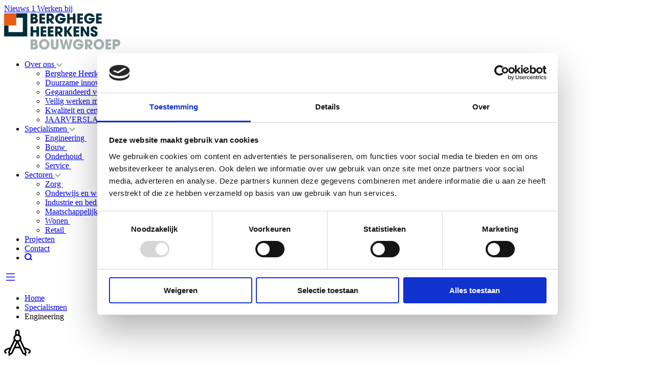

--- FILE ---
content_type: text/html; charset=utf-8
request_url: https://berghegeheerkens.nl/specialismen/engineering/
body_size: 23477
content:

<!DOCTYPE html>
<html lang="nl">
<head>
    <link rel="preload" as="style" href="/css/style.css?v=05857ebe967d5358e58983c4a2a98741"'>
    <link rel="preload" as="style" href="https://cdn.jsdelivr.net/npm/@fancyapps/ui@4.0/dist/fancybox.css" />

    <title>Engineering | Berghege Heerkens Bouwgroep</title>
    <meta name="description" content="">
    <meta name="generator" content="Umbraco">
    <meta name="web_author" content="Vrolijk Online - www.vrolijkonline.nl">
    <meta http-equiv="X-UA-Compatible" content="IE=Edge" />
    <meta name="viewport" content="width=device-width, initial-scale=1">

    <meta property="og:title" content="Engineering" />
    <meta property="og:type" content="article" />
    <meta property="og:url" content="https://berghegeheerkens.nl/specialismen/engineering/" />
    <meta property="og:description" content="" />



    <link rel="apple-touch-icon" sizes="180x180" href="/images/favicon/apple-touch-icon.png">
    <link rel="icon" type="image/png" sizes="32x32" href="/images/favicon/favicon-32x32.png">
    <link rel="icon" type="image/png" sizes="16x16" href="/images/favicon/favicon-16x16.png">
    <link rel="manifest" href="/images/favicon/site.webmanifest">
    <link rel="mask-icon" color="#e95d15" href="/images/favicon/safari-pinned-tab.svg">
    <link rel="shortcut icon" href="/images/favicon/favicon.ico">
    <meta name="msapplication-TileColor" content="#ffffff">
    <meta name="msapplication-config" content="/images/favicon/browserconfig.xml">
    <meta name="theme-color" content="#ffffff">

    <link rel="preconnect" href="https://use.typekit.net">
    <link rel="stylesheet" href="https://use.typekit.net/nmd1qlr.css">

    <link rel="stylesheet" type="text/css" href="/css/style.css?v=05857ebe967d5358e58983c4a2a98741"/>
    <link rel="stylesheet" type="text/css" href="https://cdn.jsdelivr.net/npm/@fancyapps/ui@4.0/dist/fancybox.css" />

    <script src="/scripts/vendor/tiny-slider.js?v=f81e92e0ba658b2c61efadf07ab81eec"></script>
    <script src="https://cdn.jsdelivr.net/npm/@fancyapps/ui@4.0/dist/fancybox.umd.js"></script>
    <script src="/scripts/three.js"></script>
    <script src="/scripts/panolens.js"></script>

    <link rel="canonical" href="https://berghegeheerkens.nl/specialismen/engineering/" />


        <script id="Cookiebot" data-cbid="0b4f6d04-7734-4b7b-a870-c9006dbecb2b" type="text/javascript" async src="https://consent.cookiebot.com/uc.js"></script>
        <script>
            (function (w, d, s, l, i) {
                w[l] = w[l] || []; w[l].push({
                    'gtm.start':
                        new Date().getTime(), event: 'gtm.js'
                }); var f = d.getElementsByTagName(s)[0],
                    j = d.createElement(s), dl = l != 'dataLayer' ? '&l=' + l : ''; j.async = true; j.src =
                        'https://www.googletagmanager.com/gtm.js?id=' + i + dl; f.parentNode.insertBefore(j, f);
            })(window, document, 'script', 'dataLayer', 'GTM-NTH9KX9');</script>

    <script type="application/ld+json">
        {
        "@context": "https://schema.org",
        "@type": "BreadcrumbList",
        "itemListElement": [

                    {
                    "@type": "ListItem",
                    "position": 1,
                    "name": "Home"
,"item": "https://berghegeheerkens.nl/"                    }
                ,
                    {
                    "@type": "ListItem",
                    "position": 2,
                    "name": "Specialismen"
,"item": "https://berghegeheerkens.nl/specialismen/"                    }
                ,
                    {
                    "@type": "ListItem",
                    "position": 3,
                    "name": "Engineering"
                    }
                        ]
        }
    </script>

    
</head>

<body class="umb-specialism" id="bhb">
        <noscript>
            <iframe src="https://www.googletagmanager.com/ns.html?id=GTM-NTH9KX9"
                    height="0" width="0" style="display:none;visibility:hidden"></iframe>
        </noscript>


    <header>
        <section class="topbar d-none d-xl-block">
            <div class="container h-100">
                <div class="row align-items-end h-100">
                    <div class="col-12">
                        <a href="/nieuws/">
                            Nieuws
                                <span>1</span>
                        </a>
                        <a href="https://www.werkenbijberghegeheerkens.nl/" target="_blank">Werken bij<span></span></a>
                    </div>
                </div>
            </div>
        </section>
        <section class="navigation" id="navbar">
            <div class="container h-100">
                <div class="row h-100 align-items-center">
                    <div class="col-6 col-lg-3 col-xl-3">
                        <a href="/" class="logo">
                                <svg id="Group_217" data-name="Group 217" xmlns="http://www.w3.org/2000/svg" width="227.336" height="70.955" viewBox="0 0 227.336 70.955">
                                    <g class="txt">
                                        <path id="Path_72" data-name="Path 72" d="M65.2,12.113H62.678V15.7h2.495c1.248,0,2.364-.425,2.364-1.884,0-1.408-1.168-1.7-2.337-1.7m-.583-7.248H62.678V7.919h1.911c1.089,0,1.991-.319,1.991-1.566s-.929-1.487-1.964-1.487m5.92,13.54c-2.017,1.726-3.876,1.7-6.424,1.7H57.872V.458h6.053c2.363,0,4.593.027,6.292,1.912a4.645,4.645,0,0,1,1.168,3.238A4.434,4.434,0,0,1,69.1,9.565a4.487,4.487,0,0,1,3.238,4.566,5.638,5.638,0,0,1-1.806,4.274" transform="translate(-6.014 -0.048)" fill="#002d3a" />
                                        <path id="Path_73" data-name="Path 73" d="M77.04,20.105V.459H87.952V4.867H81.846V7.92h5.92v4.407h-5.92V15.7h6.106v4.407Z" transform="translate(-8.006 -0.048)" fill="#002d3a" />
                                        <path id="Path_74" data-name="Path 74" d="M99.319,4.867H97.488v5.47h1.779c1.885,0,3.292-.8,3.292-2.815,0-1.938-1.513-2.655-3.239-2.655m2.762,15.239-4.54-6.345h-.054v6.345h-4.8V.459h6.212c2.071,0,4.354.054,6.054,1.408a6.806,6.806,0,0,1,2.415,5.363,5.926,5.926,0,0,1-4.885,6.186l5.336,6.69Z" transform="translate(-9.631 -0.048)" fill="#002d3a" />
                                        <path id="Path_75" data-name="Path 75" d="M121.81,20.46a10.273,10.273,0,0,1-10.434-10.3c0-5.894,4.752-10.115,10.514-10.115,4.248,0,8.628,2.762,9.823,6.956h-5.628a4.825,4.825,0,0,0-4.327-2.549,5.414,5.414,0,0,0-5.362,5.708c0,3.212,2.044,5.894,5.389,5.894,2.15,0,4.088-.983,4.7-3.16h-5.868V8.886h11.656c.026.344.026.69.026,1.035A10.244,10.244,0,0,1,121.81,20.46" transform="translate(-11.574 -0.005)" fill="#002d3a" />
                                        <path id="Path_76" data-name="Path 76" d="M149.067,20.105V12.247h-6.424v7.859h-5.018V.459h5.018V7.84h6.424V.459h5.018V20.105Z" transform="translate(-14.302 -0.048)" fill="#002d3a" />
                                        <path id="Path_77" data-name="Path 77" d="M159.963,20.105V.459h10.912V4.867h-6.106V7.92h5.92v4.407h-5.92V15.7h6.106v4.407Z" transform="translate(-16.623 -0.048)" fill="#002d3a" />
                                        <path id="Path_78" data-name="Path 78" d="M185.091,20.46a10.273,10.273,0,0,1-10.434-10.3c0-5.894,4.752-10.115,10.514-10.115,4.247,0,8.628,2.762,9.823,6.956h-5.628a4.825,4.825,0,0,0-4.327-2.549,5.414,5.414,0,0,0-5.363,5.708c0,3.212,2.045,5.894,5.39,5.894,2.15,0,4.088-.983,4.7-3.16H183.9V8.886h11.655c.027.344.027.69.027,1.035a10.244,10.244,0,0,1-10.487,10.54" transform="translate(-18.15 -0.005)" fill="#002d3a" />
                                        <path id="Path_79" data-name="Path 79" d="M200.906,20.105V.459h10.912V4.867h-6.106V7.92h5.919v4.407h-5.919V15.7h6.106v4.407Z" transform="translate(-20.878 -0.048)" fill="#002d3a" />
                                        <path id="Path_80" data-name="Path 80" d="M69.313,48.283V40.425H62.888v7.859H57.871V28.637h5.017v7.381h6.425V28.637h5.018V48.283Z" transform="translate(-6.014 -2.976)" fill="#002d3a" />
                                        <path id="Path_81" data-name="Path 81" d="M79.873,48.283V28.637H90.784v4.408H84.679V36.1H90.6V40.5h-5.92v3.372h6.106v4.407Z" transform="translate(-8.3 -2.976)" fill="#002d3a" />
                                        <path id="Path_82" data-name="Path 82" d="M95.684,48.283V28.637h10.911v4.408h-6.105V36.1h5.92V40.5h-5.92v3.372h6.105v4.407Z" transform="translate(-9.943 -2.976)" fill="#002d3a" />
                                        <path id="Path_83" data-name="Path 83" d="M118.13,33.045H116.3v5.47h1.779c1.885,0,3.292-.8,3.292-2.815,0-1.938-1.513-2.655-3.239-2.655m2.762,15.239-4.54-6.345H116.3v6.345h-4.8V28.637h6.212c2.071,0,4.354.054,6.053,1.408a6.8,6.8,0,0,1,2.416,5.363,5.926,5.926,0,0,1-4.885,6.186l5.336,6.69Z" transform="translate(-11.586 -2.976)" fill="#002d3a" />
                                        <path id="Path_84" data-name="Path 84" d="M141.865,48.283l-5.363-8.5h-.053v8.5h-5.018V28.637h5.018v8.841h.053l5.549-8.841h5.257l-6.5,9.8,6.929,9.85Z" transform="translate(-13.658 -2.976)" fill="#002d3a" />
                                        <path id="Path_85" data-name="Path 85" d="M151.785,48.283V28.637H162.7v4.408h-6.1V36.1h5.92V40.5h-5.92v3.372h6.1v4.407Z" transform="translate(-15.773 -2.976)" fill="#002d3a" />
                                        <path id="Path_86" data-name="Path 86" d="M179.64,48.283l-7.487-11.947-.053.026.133,11.921h-4.806V28.637h4.328l7.592,12.345.053-.053-.211-12.292h4.8V48.283Z" transform="translate(-17.399 -2.976)" fill="#002d3a" />
                                        <path id="Path_87" data-name="Path 87" d="M195.758,48.612c-3.956,0-7.089-2.044-7.089-6.239v-.637h4.991c0,1.274.584,2.681,2.045,2.681a1.9,1.9,0,0,0,1.911-1.884c0-1.274-1.062-1.7-2.1-2.151-.584-.265-1.168-.5-1.752-.743-2.549-1.063-4.806-2.549-4.806-5.628,0-3.665,3.531-5.788,6.876-5.788a7,7,0,0,1,5.311,2.23,5.76,5.76,0,0,1,1.3,3.876h-4.964c-.159-1.088-.53-1.911-1.8-1.911a1.636,1.636,0,0,0-1.726,1.54,1.456,1.456,0,0,0,.185.823c.478.8,3.053,1.806,3.876,2.177,2.6,1.194,4.593,2.549,4.593,5.629,0,4.114-2.973,6.026-6.85,6.026" transform="translate(-19.606 -2.933)" fill="#002d3a" />
                                        <path id="Path_88" data-name="Path 88" d="M65.2,68.469H62.678v3.584h2.495c1.248,0,2.364-.425,2.364-1.885,0-1.407-1.168-1.7-2.337-1.7m-.583-7.248H62.678v3.053h1.911c1.089,0,1.991-.319,1.991-1.566s-.929-1.487-1.964-1.487m5.92,13.54c-2.017,1.726-3.876,1.7-6.424,1.7H57.872V56.814h6.053c2.363,0,4.593.027,6.292,1.912a4.645,4.645,0,0,1,1.168,3.238A4.434,4.434,0,0,1,69.1,65.921a4.487,4.487,0,0,1,3.238,4.566,5.638,5.638,0,0,1-1.806,4.274" transform="translate(-6.014 -5.904)" fill="#a1b2ae" />
                                        <path id="Path_89" data-name="Path 89" d="M86.472,60.808a5.452,5.452,0,0,0-5.363,5.735c0,3.132,2.151,5.841,5.417,5.841a5.492,5.492,0,0,0,5.282-5.762c0-3.053-2.124-5.814-5.336-5.814M86.419,76.79a10.144,10.144,0,0,1-10.327-9.955,11.29,11.29,0,0,1,.77-4.2,9.2,9.2,0,0,1,1.274-2.2A10.32,10.32,0,1,1,86.419,76.79" transform="translate(-7.907 -5.861)" fill="#a1b2ae" />
                                        <path id="Path_90" data-name="Path 90" d="M115.308,74.709a7.4,7.4,0,0,1-5.5,2.124,7.74,7.74,0,0,1-5.655-2.1c-1.779-1.884-1.964-3.557-1.964-6.052V56.815h5.018V68.683c0,1.778.291,3.743,2.548,3.743,2.362,0,2.5-1.885,2.5-3.743V56.815h5.017V68.683c0,2.336-.265,4.327-1.964,6.026" transform="translate(-10.62 -5.904)" fill="#a1b2ae" />
                                        <path id="Path_91" data-name="Path 91" d="M141.384,76.461h-4.407L134.03,63.744h-.053L131.03,76.461h-4.54L121.42,56.816h5.1l2.628,12.769h.053l2.893-12.769h3.85l2.84,12.822h.054l2.682-12.822h5.07Z" transform="translate(-12.618 -5.904)" fill="#a1b2ae" />
                                        <path id="Path_92" data-name="Path 92" d="M160.887,76.816a10.272,10.272,0,0,1-10.433-10.3c0-5.894,4.751-10.114,10.513-10.114,4.248,0,8.628,2.761,9.823,6.955h-5.628a4.824,4.824,0,0,0-4.327-2.549,5.414,5.414,0,0,0-5.362,5.708c0,3.212,2.044,5.894,5.389,5.894,2.15,0,4.088-.983,4.7-3.16h-5.867V65.242h11.655c.026.345.026.69.026,1.035a10.244,10.244,0,0,1-10.487,10.54" transform="translate(-15.635 -5.861)" fill="#a1b2ae" />
                                        <path id="Path_93" data-name="Path 93" d="M183.338,61.222h-1.831v5.469h1.778c1.885,0,3.292-.8,3.292-2.814,0-1.938-1.513-2.655-3.239-2.655M186.1,76.461l-4.54-6.345h-.052v6.345H176.7V56.815h6.212c2.071,0,4.354.053,6.053,1.407a6.8,6.8,0,0,1,2.416,5.363A5.925,5.925,0,0,1,186.5,69.77l5.336,6.691Z" transform="translate(-18.363 -5.904)" fill="#a1b2ae" />
                                        <path id="Path_94" data-name="Path 94" d="M205.776,60.808a5.452,5.452,0,0,0-5.362,5.735c0,3.132,2.15,5.841,5.416,5.841a5.493,5.493,0,0,0,5.283-5.762c0-3.053-2.125-5.814-5.337-5.814m-.053,15.983A10.144,10.144,0,0,1,195.4,66.835a11.308,11.308,0,0,1,.77-4.2,9.2,9.2,0,0,1,1.274-2.2,10.32,10.32,0,1,1,8.283,16.354" transform="translate(-20.305 -5.861)" fill="#a1b2ae" />
                                        <path id="Path_95" data-name="Path 95" d="M221.556,76.461V56.816h10.912v4.407h-6.106v3.053h5.92v4.407h-5.92v3.372h6.106v4.407Z" transform="translate(-23.024 -5.904)" fill="#a1b2ae" />
                                        <path id="Path_96" data-name="Path 96" d="M243.862,61.222H242v4.673h2.044c1.646,0,3.133-.371,3.133-2.363,0-2.044-1.673-2.31-3.318-2.31m6.053,7.381c-1.7,1.487-3.531,1.7-5.735,1.7H242v6.16H237.2V56.815h6.425c2.018,0,4.434.08,6.053,1.434a6.683,6.683,0,0,1,2.309,5.2,7.132,7.132,0,0,1-2.07,5.15" transform="translate(-24.649 -5.904)" fill="#a1b2ae" />
                                    </g>
                                    <path id="Path_97" data-name="Path 97" d="M45.307,0H23.735V8.629H36.678V36.678H8.628V23.736H0v21.57H45.307V0Z" transform="translate(0 0)" fill="#002d3a" />
                                    <rect id="Rectangle_70" data-name="Rectangle 70" width="23.735" height="23.735" transform="translate(0.001 0.001)" fill="#e95d15" />
                                </svg>
                        </a>
                    </div>
                    <div class="col-6 col-lg-9 col-xl-9">
                        <ul class="nav align-self-end float-end d-none d-xl-flex">
                                    <li class="nav-item dropdown">
                                        <a class="nav-link " href="/over-ons/">
                                            Over ons
                                            <svg xmlns="http://www.w3.org/2000/svg" width="12.121" height="8.182" viewBox="0 0 12.121 8.182">
                                                <path id="Path_37" data-name="Path 37" d="M0,10,5,5,0,0" transform="translate(11.061 1.061) rotate(90)" fill="none" stroke="#b1c0bc" stroke-miterlimit="10" stroke-width="3" />
                                            </svg>
                                        </a>
                                        <ul class="dropdown-menu">
                                                <li>
                                                    <a class="dropdown-item " href="/over-ons/berghege-heerkens-bouwgroep/">
                                                        Berghege Heerkens bouwgroep
                                                        <svg xmlns="http://www.w3.org/2000/svg" width="8.923" height="13.603" viewBox="0 0 8.923 13.603">
                                                            <path id="Path_318" data-name="Path 318" d="M960,546.275l5.741-5.741L960,534.794" transform="translate(-958.939 -533.733)" fill="none" stroke="" stroke-miterlimit="10" stroke-width="3" />
                                                        </svg>

                                                    </a>
                                                </li>
                                                <li>
                                                    <a class="dropdown-item " href="/over-ons/duurzame-innovatie/">
                                                        Duurzame innovatie
                                                        <svg xmlns="http://www.w3.org/2000/svg" width="8.923" height="13.603" viewBox="0 0 8.923 13.603">
                                                            <path id="Path_318" data-name="Path 318" d="M960,546.275l5.741-5.741L960,534.794" transform="translate(-958.939 -533.733)" fill="none" stroke="" stroke-miterlimit="10" stroke-width="3" />
                                                        </svg>

                                                    </a>
                                                </li>
                                                <li>
                                                    <a class="dropdown-item " href="/over-ons/gegarandeerd-verantwoord/">
                                                        Gegarandeerd verantwoord
                                                        <svg xmlns="http://www.w3.org/2000/svg" width="8.923" height="13.603" viewBox="0 0 8.923 13.603">
                                                            <path id="Path_318" data-name="Path 318" d="M960,546.275l5.741-5.741L960,534.794" transform="translate(-958.939 -533.733)" fill="none" stroke="" stroke-miterlimit="10" stroke-width="3" />
                                                        </svg>

                                                    </a>
                                                </li>
                                                <li>
                                                    <a class="dropdown-item " href="/over-ons/veilig-werken-met-bram/">
                                                        Veilig werken met BRAM
                                                        <svg xmlns="http://www.w3.org/2000/svg" width="8.923" height="13.603" viewBox="0 0 8.923 13.603">
                                                            <path id="Path_318" data-name="Path 318" d="M960,546.275l5.741-5.741L960,534.794" transform="translate(-958.939 -533.733)" fill="none" stroke="" stroke-miterlimit="10" stroke-width="3" />
                                                        </svg>

                                                    </a>
                                                </li>
                                                <li>
                                                    <a class="dropdown-item " href="/over-ons/kwaliteit-en-certificering/">
                                                        Kwaliteit en certificering
                                                        <svg xmlns="http://www.w3.org/2000/svg" width="8.923" height="13.603" viewBox="0 0 8.923 13.603">
                                                            <path id="Path_318" data-name="Path 318" d="M960,546.275l5.741-5.741L960,534.794" transform="translate(-958.939 -533.733)" fill="none" stroke="" stroke-miterlimit="10" stroke-width="3" />
                                                        </svg>

                                                    </a>
                                                </li>
                                                <li>
                                                    <a class="dropdown-item " href="/over-ons/jaarverslag-2024/">
                                                        JAARVERSLAG 2024
                                                        <svg xmlns="http://www.w3.org/2000/svg" width="8.923" height="13.603" viewBox="0 0 8.923 13.603">
                                                            <path id="Path_318" data-name="Path 318" d="M960,546.275l5.741-5.741L960,534.794" transform="translate(-958.939 -533.733)" fill="none" stroke="" stroke-miterlimit="10" stroke-width="3" />
                                                        </svg>

                                                    </a>
                                                </li>
                                        </ul>
                                    </li>
                                    <li class="nav-item dropdown">
                                        <a class="nav-link active" href="/specialismen/">
                                            Specialismen
                                            <svg xmlns="http://www.w3.org/2000/svg" width="12.121" height="8.182" viewBox="0 0 12.121 8.182">
                                                <path id="Path_37" data-name="Path 37" d="M0,10,5,5,0,0" transform="translate(11.061 1.061) rotate(90)" fill="none" stroke="#b1c0bc" stroke-miterlimit="10" stroke-width="3" />
                                            </svg>
                                        </a>
                                        <ul class="dropdown-menu">
                                                <li>
                                                    <a class="dropdown-item active" href="/specialismen/engineering/">
                                                        Engineering
                                                        <svg xmlns="http://www.w3.org/2000/svg" width="8.923" height="13.603" viewBox="0 0 8.923 13.603">
                                                            <path id="Path_318" data-name="Path 318" d="M960,546.275l5.741-5.741L960,534.794" transform="translate(-958.939 -533.733)" fill="none" stroke="" stroke-miterlimit="10" stroke-width="3" />
                                                        </svg>

                                                    </a>
                                                </li>
                                                <li>
                                                    <a class="dropdown-item " href="/specialismen/bouw/">
                                                        Bouw
                                                        <svg xmlns="http://www.w3.org/2000/svg" width="8.923" height="13.603" viewBox="0 0 8.923 13.603">
                                                            <path id="Path_318" data-name="Path 318" d="M960,546.275l5.741-5.741L960,534.794" transform="translate(-958.939 -533.733)" fill="none" stroke="" stroke-miterlimit="10" stroke-width="3" />
                                                        </svg>

                                                    </a>
                                                </li>
                                                <li>
                                                    <a class="dropdown-item " href="/specialismen/onderhoud/">
                                                        Onderhoud
                                                        <svg xmlns="http://www.w3.org/2000/svg" width="8.923" height="13.603" viewBox="0 0 8.923 13.603">
                                                            <path id="Path_318" data-name="Path 318" d="M960,546.275l5.741-5.741L960,534.794" transform="translate(-958.939 -533.733)" fill="none" stroke="" stroke-miterlimit="10" stroke-width="3" />
                                                        </svg>

                                                    </a>
                                                </li>
                                                <li>
                                                    <a class="dropdown-item " href="/specialismen/service/">
                                                        Service
                                                        <svg xmlns="http://www.w3.org/2000/svg" width="8.923" height="13.603" viewBox="0 0 8.923 13.603">
                                                            <path id="Path_318" data-name="Path 318" d="M960,546.275l5.741-5.741L960,534.794" transform="translate(-958.939 -533.733)" fill="none" stroke="" stroke-miterlimit="10" stroke-width="3" />
                                                        </svg>

                                                    </a>
                                                </li>
                                        </ul>
                                    </li>
                                    <li class="nav-item dropdown">
                                        <a class="nav-link " href="/sectoren/">
                                            Sectoren
                                            <svg xmlns="http://www.w3.org/2000/svg" width="12.121" height="8.182" viewBox="0 0 12.121 8.182">
                                                <path id="Path_37" data-name="Path 37" d="M0,10,5,5,0,0" transform="translate(11.061 1.061) rotate(90)" fill="none" stroke="#b1c0bc" stroke-miterlimit="10" stroke-width="3" />
                                            </svg>
                                        </a>
                                        <ul class="dropdown-menu">
                                                <li>
                                                    <a class="dropdown-item " href="/sectoren/zorg/">
                                                        Zorg
                                                        <svg xmlns="http://www.w3.org/2000/svg" width="8.923" height="13.603" viewBox="0 0 8.923 13.603">
                                                            <path id="Path_318" data-name="Path 318" d="M960,546.275l5.741-5.741L960,534.794" transform="translate(-958.939 -533.733)" fill="none" stroke="" stroke-miterlimit="10" stroke-width="3" />
                                                        </svg>

                                                    </a>
                                                </li>
                                                <li>
                                                    <a class="dropdown-item " href="/sectoren/onderwijs-en-wetenschap/">
                                                        Onderwijs en wetenschap
                                                        <svg xmlns="http://www.w3.org/2000/svg" width="8.923" height="13.603" viewBox="0 0 8.923 13.603">
                                                            <path id="Path_318" data-name="Path 318" d="M960,546.275l5.741-5.741L960,534.794" transform="translate(-958.939 -533.733)" fill="none" stroke="" stroke-miterlimit="10" stroke-width="3" />
                                                        </svg>

                                                    </a>
                                                </li>
                                                <li>
                                                    <a class="dropdown-item " href="/sectoren/industrie-en-bedrijven/">
                                                        Industrie en bedrijven
                                                        <svg xmlns="http://www.w3.org/2000/svg" width="8.923" height="13.603" viewBox="0 0 8.923 13.603">
                                                            <path id="Path_318" data-name="Path 318" d="M960,546.275l5.741-5.741L960,534.794" transform="translate(-958.939 -533.733)" fill="none" stroke="" stroke-miterlimit="10" stroke-width="3" />
                                                        </svg>

                                                    </a>
                                                </li>
                                                <li>
                                                    <a class="dropdown-item " href="/sectoren/maatschappelijk-vastgoed/">
                                                        Maatschappelijk vastgoed
                                                        <svg xmlns="http://www.w3.org/2000/svg" width="8.923" height="13.603" viewBox="0 0 8.923 13.603">
                                                            <path id="Path_318" data-name="Path 318" d="M960,546.275l5.741-5.741L960,534.794" transform="translate(-958.939 -533.733)" fill="none" stroke="" stroke-miterlimit="10" stroke-width="3" />
                                                        </svg>

                                                    </a>
                                                </li>
                                                <li>
                                                    <a class="dropdown-item " href="/sectoren/wonen/">
                                                        Wonen
                                                        <svg xmlns="http://www.w3.org/2000/svg" width="8.923" height="13.603" viewBox="0 0 8.923 13.603">
                                                            <path id="Path_318" data-name="Path 318" d="M960,546.275l5.741-5.741L960,534.794" transform="translate(-958.939 -533.733)" fill="none" stroke="" stroke-miterlimit="10" stroke-width="3" />
                                                        </svg>

                                                    </a>
                                                </li>
                                                <li>
                                                    <a class="dropdown-item " href="/sectoren/retail/">
                                                        Retail
                                                        <svg xmlns="http://www.w3.org/2000/svg" width="8.923" height="13.603" viewBox="0 0 8.923 13.603">
                                                            <path id="Path_318" data-name="Path 318" d="M960,546.275l5.741-5.741L960,534.794" transform="translate(-958.939 -533.733)" fill="none" stroke="" stroke-miterlimit="10" stroke-width="3" />
                                                        </svg>

                                                    </a>
                                                </li>
                                        </ul>
                                    </li>
                                        <li class="nav-item">
                                            <a class="nav-link " href="/projecten/">Projecten</a>
                                        </li>
                                        <li class="nav-item">
                                            <a class="nav-link " href="/contact/">Contact</a>
                                        </li>
                                        <li class="nav-item">
                                            <a class="nav-link " href="#" data-bs-toggle="modal" data-bs-target="#searchModal">
                                                <svg xmlns="http://www.w3.org/2000/svg" width="14.658" height="13.881" viewBox="0 0 14.658 13.881">
                                                    <g id="Group_139" data-name="Group 139" transform="translate(-1571.507 -54.589)">
                                                        <g id="Group_32" data-name="Group 32" transform="translate(1572.507 37.589)">
                                                            <g id="Group_31" data-name="Group 31">
                                                                <g id="Group_30" data-name="Group 30" transform="translate(0 0)">
                                                                    <g id="Group_25" data-name="Group 25">
                                                                        <g id="Group_11" data-name="Group 11">
                                                                            <path id="Path_29" data-name="Path 29" d="M-223.3,484.314a5.6,5.6,0,0,0,4.14-1.816,5.467,5.467,0,0,0,1.444-3.705,5.552,5.552,0,0,0-5.584-5.52,5.553,5.553,0,0,0-5.585,5.52A5.553,5.553,0,0,0-223.3,484.314Z" transform="translate(228.884 -455.273)" fill="none" stroke="currentColor" stroke-miterlimit="10" stroke-width="2" />
                                                                            <line id="Line_1" data-name="Line 1" x1="3.835" y1="3.473" transform="translate(9.152 26.667)" fill="none" stroke="currentColor" stroke-miterlimit="10" stroke-width="2" />
                                                                        </g>
                                                                    </g>
                                                                </g>
                                                            </g>
                                                        </g>
                                                    </g>
                                                </svg>

                                            </a>
                                        </li>
                        </ul>
                        <a href="#" class="btn menu-toggle d-xl-none float-end" data-bs-toggle="offcanvas" data-bs-target="#offcanvasMenu" aria-controls="offcanvasMenu">
                            <svg xmlns="http://www.w3.org/2000/svg" width="25" height="25" fill="currentColor" class="bi bi-list" viewBox="0 0 16 16">
                                <path fill-rule="evenodd" d="M2.5 12a.5.5 0 0 1 .5-.5h10a.5.5 0 0 1 0 1H3a.5.5 0 0 1-.5-.5zm0-4a.5.5 0 0 1 .5-.5h10a.5.5 0 0 1 0 1H3a.5.5 0 0 1-.5-.5zm0-4a.5.5 0 0 1 .5-.5h10a.5.5 0 0 1 0 1H3a.5.5 0 0 1-.5-.5z" />
                            </svg>
                        </a>
                    </div>
                </div>
            </div>
        </section>

    </header>

    <div class="spacer"></div>


    <div class="breadcrumbwrapper">
    <div class="container">
        <div class="row">
            <div class="col-lg-12">
                

    <ul class="breadcrumb d-none d-lg-flex">
                <li>
                    <a href="/">
                        Home
                    </a>
                </li>
                <li><a href="/specialismen/">Specialismen</a></li>
        <li class="active">Engineering</li>
    </ul>

            </div>
        </div>
    </div>
</div>
<div class="section hero specialism">
    <div class="container d-none d-lg-block">
        <div class="row">
            <div class="col-12">
                <div class="box">
                    <div class="row h-100 align-items-end">
                        <div class="col-lg-6">
                            <svg xmlns="http://www.w3.org/2000/svg" xmlns:xlink="http://www.w3.org/1999/xlink" width="52" height="52" viewBox="0 0 52 52"><defs><clipPath id="a"><rect width="52" height="52" fill="none"/></clipPath></defs><g clip-path="url(#a)"><path d="M48.021,37.794a30.326,30.326,0,0,0-7.986-2.711L32.987,19.9a7.613,7.613,0,0,0-2.416-9.126v-6.2a4.57,4.57,0,1,0-9.141,0v6.2A7.613,7.613,0,0,0,19.013,19.9L11.965,35.083a30.33,30.33,0,0,0-7.986,2.711C1.339,39.237,0,40.946,0,42.872c0,1.9,1.286,3.591,3.823,5.019l1.5-2.656c-1.422-.8-2.271-1.685-2.271-2.364,0-1.008,2-2.828,7.282-4.263L8.45,42.657a4.582,4.582,0,0,0,.925,5.182L8,50.67,10.744,52l1.388-2.863c.151.015.3.023.453.023a4.578,4.578,0,0,0,4.151-2.642l4.451-9.59c1.576-.1,3.191-.152,4.814-.152s3.238.052,4.814.152l4.452,9.592a4.555,4.555,0,0,0,4.6,2.618L41.256,52,44,50.67l-1.373-2.83a4.581,4.581,0,0,0,.926-5.18l-1.88-4.05c5.283,1.434,7.282,3.255,7.282,4.263,0,.679-.849,1.563-2.271,2.364l1.5,2.656C50.714,46.463,52,44.774,52,42.872c0-1.927-1.339-3.635-3.979-5.079M24.477,4.572a1.523,1.523,0,1,1,3.047,0V9.4a7.65,7.65,0,0,0-3.047,0ZM26,12.293a4.572,4.572,0,1,1-4.57,4.572A4.576,4.576,0,0,1,26,12.293M13.973,45.233a1.524,1.524,0,1,1-2.76-1.29l9.87-21.265a7.61,7.61,0,0,0,2.677,1.469ZM26,33.729c-1.127,0-2.251.025-3.362.071L26,26.556,29.362,33.8c-1.111-.047-2.235-.071-3.362-.071M38.028,45.236,28.241,24.147a7.612,7.612,0,0,0,2.676-1.469l9.871,21.267a1.523,1.523,0,0,1-2.76,1.29" fill="currentColor"/></g></svg>
                            <h1>Engineering</h1>
                        </div>
                        <div class="col-lg-6">
                            <p>Onze engineering richt zich volledig op de invulling van de ontwerpfase bij bouwteam-, UAV-GC- en Design &amp; Build-projecten. Kenmerkend is de verregaande ervaring met het aansturen van engineeringstrajecten, met de focus op kwaliteit, kosten en de zorg voor de juiste informatie, tijdige keuzes en uitgewerkte documenten. </p>
                        </div>
                    </div>
                </div>
            </div>
        </div>
    </div>
    <figure>
        <picture>
            <source media="(max-width: 600px)" srcset="/media/avlbxk3w/gk-1092.jpg?rxy=0.4899749373433584,0.15422578655151142&amp;width=1000&amp;height=800&amp;v=1d9b3edc2e32f30&format=webp" />
            <source media="(max-width: 1100px)" srcset="/media/avlbxk3w/gk-1092.jpg?rxy=0.4899749373433584,0.15422578655151142&amp;width=1500&amp;height=800&amp;v=1d9b3edc2e32f30&format=webp" />
            <source media="(min-width: 1300px)" srcset="/media/avlbxk3w/gk-1092.jpg?rxy=0.4899749373433584,0.15422578655151142&amp;width=2000&amp;height=700&amp;v=1d9b3edc2e32f30&format=webp" />
            <img src="/media/avlbxk3w/gk-1092.jpg?rxy=0.4899749373433584,0.15422578655151142&amp;width=2000&amp;height=1100&amp;v=1d9b3edc2e32f30&format=webp" alt="" class="img-fluid" alt="Gk (1092)" loading="lazy" width="2000" height="700" />
        </picture>
    </figure>
    <div class="row g-0 d-lg-none">
        <div class="box">
            <div class="row">
                <div class="col-lg-6">
                    <svg xmlns="http://www.w3.org/2000/svg" xmlns:xlink="http://www.w3.org/1999/xlink" width="52" height="52" viewBox="0 0 52 52"><defs><clipPath id="a"><rect width="52" height="52" fill="none"/></clipPath></defs><g clip-path="url(#a)"><path d="M48.021,37.794a30.326,30.326,0,0,0-7.986-2.711L32.987,19.9a7.613,7.613,0,0,0-2.416-9.126v-6.2a4.57,4.57,0,1,0-9.141,0v6.2A7.613,7.613,0,0,0,19.013,19.9L11.965,35.083a30.33,30.33,0,0,0-7.986,2.711C1.339,39.237,0,40.946,0,42.872c0,1.9,1.286,3.591,3.823,5.019l1.5-2.656c-1.422-.8-2.271-1.685-2.271-2.364,0-1.008,2-2.828,7.282-4.263L8.45,42.657a4.582,4.582,0,0,0,.925,5.182L8,50.67,10.744,52l1.388-2.863c.151.015.3.023.453.023a4.578,4.578,0,0,0,4.151-2.642l4.451-9.59c1.576-.1,3.191-.152,4.814-.152s3.238.052,4.814.152l4.452,9.592a4.555,4.555,0,0,0,4.6,2.618L41.256,52,44,50.67l-1.373-2.83a4.581,4.581,0,0,0,.926-5.18l-1.88-4.05c5.283,1.434,7.282,3.255,7.282,4.263,0,.679-.849,1.563-2.271,2.364l1.5,2.656C50.714,46.463,52,44.774,52,42.872c0-1.927-1.339-3.635-3.979-5.079M24.477,4.572a1.523,1.523,0,1,1,3.047,0V9.4a7.65,7.65,0,0,0-3.047,0ZM26,12.293a4.572,4.572,0,1,1-4.57,4.572A4.576,4.576,0,0,1,26,12.293M13.973,45.233a1.524,1.524,0,1,1-2.76-1.29l9.87-21.265a7.61,7.61,0,0,0,2.677,1.469ZM26,33.729c-1.127,0-2.251.025-3.362.071L26,26.556,29.362,33.8c-1.111-.047-2.235-.071-3.362-.071M38.028,45.236,28.241,24.147a7.612,7.612,0,0,0,2.676-1.469l9.871,21.267a1.523,1.523,0,0,1-2.76,1.29" fill="currentColor"/></g></svg>
                    <h1>Engineering</h1>
                </div>
                <div class="col-lg-6">
                    <p>Onze engineering richt zich volledig op de invulling van de ontwerpfase bij bouwteam-, UAV-GC- en Design &amp; Build-projecten. Kenmerkend is de verregaande ervaring met het aansturen van engineeringstrajecten, met de focus op kwaliteit, kosten en de zorg voor de juiste informatie, tijdige keuzes en uitgewerkte documenten. </p>
                </div>
            </div>
        </div>
    </div>

</div>

<section class="contentblocks">
    

<section class="block text inline-bg">
    <div class="container">
        <div class="row">
                <div class="col-lg-9">
                    <h2>Optimale kwaliteit</h2>
                    <p>Engineering beheert onze bibliotheek met de belangrijkste normen, wetgeving en voorschriften. Onze projectengineers zijn gewend om in de ontwerp- en engineeringsfase documenten te beoordelen op maakbaarheid, kwaliteit, kosten en duurzaamheid, en ideeën in te brengen voor kwaliteits- en kostenoptimalisaties.</p>
                    <div class="btn-group">
                    </div>
                </div>
        </div>
    </div>
</section>

<section class="block textimage right">
    <div class="container">
        <div class="row justify-content-between">
            <div class="col-lg-6 order-lg-2">
                

    <img src="/media/nxdnzso2/bim-jelco-1.jpg?width=1200&amp;height=1000&amp;v=1d9b40e0fadcad0" class="img-fluid" width="1200" height="1000" alt="BIM Jelco 1" loading="lazy" />

            </div>
            <div class="col-lg-6  order-lg-1">
                <div class="inner">
                    <h2>Grote meerwaarde</h2>
                    <p>Onze engineers zijn getraind in het uitwerken van details die enerzijds voldoen aan uitvoeringsaspecten zoals toleranties, werkvolgorde en bevestigingsmethoden en anderzijds aansluiten bij de visie van zowel architect als constructeur. Met die insteek onderscheiden zij zich van projectleiders en werkvoorbereiders die meer gefocust zijn op de uitvoering. Dit bewijst keer op keer zijn grote meerwaarde.</p>
                </div>
            </div>

        </div>
    </div>
</section>
<section class="block quote alt">
    <div class="container">
            <div class="row justify-content-center">
                <div class="col-xl-12">
                    <figure>
                        <div class="abs-wrapper">
                            <div class="inner">
                                <svg xmlns="http://www.w3.org/2000/svg" width="144.697" height="122.773" viewBox="0 0 144.697 122.773">
                                    <path id="Path_324" data-name="Path 324" d="M90.984-207.838H35.736v-30.419q0-28.669,7.125-49.568t24.007-42.786L88.353-313.73A136.562,136.562,0,0,0,76.4-293.341a150.3,150.3,0,0,0-7.564,22.8H90.984Zm89.449,0H125.185v-30.419q0-28.669,7.016-49.568t24.116-42.786L177.8-313.73a136.559,136.559,0,0,0-11.948,20.389,150.3,150.3,0,0,0-7.564,22.8h22.143Z" transform="translate(-35.736 330.611)" fill="#fff" />
                                </svg>
                                    <div class="quotetext mb-0">
                                        <p>Wij hebben de laatste jaren op het gebied van BIM een flinke slag gemaakt. Opdrachtgevers vragen er nadrukkelijk om en op onze beurt kiezen wij er onze onderaannemers weer op uit. We vinden het daarbij van belang om iedereen mee te nemen in de vooruitgang want het is geen wondermiddel.</p>
                                    </div>
                                <div>
                                        <span class="tag">Jelco Ruijs</span>
                                        <span class="tag bg-transparent">BIM expert</span>
                                </div>
                            </div>
                        </div>
                        <div class="overlay"></div>
                        <picture>
                            <source media="(max-width: 600px)" srcset="/media/2xshvlza/hetcommunicatiemeisje_hvb-jelco-hr-9.jpg?rxy=0.5200501253132832,0.4417293233082707&amp;width=800&amp;height=1400&amp;v=1d9e56484739d40&format=webp" />
                            <source media="(max-width: 1200px) and (orientation: portrait)" srcset="/media/2xshvlza/hetcommunicatiemeisje_hvb-jelco-hr-9.jpg?rxy=0.5200501253132832,0.4417293233082707&amp;width=2000&amp;height=1500&amp;v=1d9e56484739d40&format=webp" />
                            <source media="(max-width: 1200px) and (orientation: landscape)" srcset="/media/2xshvlza/hetcommunicatiemeisje_hvb-jelco-hr-9.jpg?rxy=0.5200501253132832,0.4417293233082707&amp;width=2000&amp;height=1200&amp;v=1d9e56484739d40&format=webp" />
                            <source media="(min-width: 1500px)" srcset="/media/2xshvlza/hetcommunicatiemeisje_hvb-jelco-hr-9.jpg?rxy=0.5200501253132832,0.4417293233082707&amp;width=2000&amp;height=1000&amp;v=1d9e56484739d40&format=webp" />
                            <img src="/media/2xshvlza/hetcommunicatiemeisje_hvb-jelco-hr-9.jpg?rxy=0.5200501253132832,0.4417293233082707&amp;width=2000&amp;height=1000&amp;v=1d9e56484739d40&format=webp" alt="" class="img-fluid" alt="Hetcommunicatiemeisje HVB Jelco HR 9" loading="lazy" width="2000" height="1000" />
                        </picture>

                    </figure>
                </div>
            </div>
    </div>
</section>


    <section class="block services">
        <div class="container">
            <div class="row">
                
                    <div class="col-lg-6">
                        <h2>Onze andere specialismen</h2>
                    </div>
                
            </div>
            <div class="row g-lg-0">
                    <div class="col-md-6 col-lg-4 d-flex">
                        <a href="/specialismen/bouw/" class="service-item pos-1 no-deco">
                            <div class="top">
                                <div class="row align-items-center align-items-md-start">
                                    <div class="col-3 col-lg-12">
                                        <svg xmlns="http://www.w3.org/2000/svg" width="52.001" height="52" viewBox="0 0 52.001 52"><g transform="translate(0 0.001)"><rect width="4.574" height="3.047" transform="translate(45.904 5.982)" fill="currentColor"/><rect width="4.574" height="3.047" transform="translate(45.904 12.12)" fill="currentColor"/><rect width="4.574" height="3.047" transform="translate(45.904 18.259)" fill="currentColor"/><rect width="4.574" height="3.047" transform="translate(45.904 24.397)" fill="currentColor"/><rect width="4.574" height="3.047" transform="translate(45.904 30.536)" fill="currentColor"/><rect width="4.574" height="3.047" transform="translate(45.904 36.675)" fill="currentColor"/><rect width="4.574" height="3.047" transform="translate(45.904 42.813)" fill="currentColor"/><path d="M525.618,3.046h6.1V48.952h-6.1ZM522.571,52h12.2V0h-12.2Z" transform="translate(-482.765)" fill="currentColor"/><path d="M3.047,43.079h30.66V82.886H3.047ZM0,85.933H36.754v-45.9H0Z" transform="translate(0 -36.984)" fill="currentColor"/><path d="M147.494,135.364H130.643v-10.79l8.426-4.629,8.426,4.629Zm-13.8-3.047h10.757v-5.94l-5.379-2.955-5.379,2.955Z" transform="translate(-120.691 -110.809)" fill="currentColor"/><rect width="3.047" height="4.574" transform="translate(16.854 18.457)" fill="currentColor"/><rect width="24.559" height="3.047" transform="translate(6.098 33.705)" fill="currentColor"/><rect width="16.428" height="3.047" transform="translate(14.229 27.606)" fill="currentColor"/><rect width="5.082" height="3.047" transform="translate(6.098 27.606)" fill="currentColor"/><rect width="16.428" height="3.047" transform="translate(6.098 39.804)" fill="currentColor"/><rect width="5.082" height="3.047" transform="translate(25.574 39.804)" fill="currentColor"/></g></svg>

                                    </div>
                                    <div class="col-9 col-lg-12">
                                        <h3>Bouw</h3>
                                        Wij bouwen met inzicht in complexe bouwprocessen en de nieuwste technieken. 
                                    </div>

                                </div>
                            </div>
                            <div class="bottom">
                                <figure>
                                    <div class="btn btn-orange"><span>Lees meer</span></div>
                                    <div class="overlay"></div>
                                    <picture>
                                        <source media="(max-width: 600px)" srcset="/media/lznntlze/headerbeeld-hvb.jpg?rxy=0.5488721804511278,0.44360902255639095&amp;width=700&amp;height=400&amp;v=1db9d9477471770&format=webp" />

                                        <source media="(max-width: 1100px)" srcset="/media/lznntlze/headerbeeld-hvb.jpg?rxy=0.5488721804511278,0.44360902255639095&amp;width=700&amp;height=700&amp;v=1db9d9477471770&format=webp" />
                                        <source media="(min-width: 1500px)" srcset="/media/lznntlze/headerbeeld-hvb.jpg?rxy=0.5488721804511278,0.44360902255639095&amp;width=700&amp;height=450&amp;v=1db9d9477471770&format=webp" />
                                        <img src="/media/lznntlze/headerbeeld-hvb.jpg?rxy=0.5488721804511278,0.44360902255639095&amp;width=700&amp;height=450&amp;v=1db9d9477471770&format=webp" alt="" class="img-fluid" alt="Headerbeeld Hvb" loading="lazy" width="700" height="450" />
                                    </picture>
                                </figure>
                            </div>
                        </a>
                    </div>
                    <div class="col-md-6 col-lg-4 d-flex">
                        <a href="/specialismen/onderhoud/" class="service-item pos-2 no-deco">
                            <div class="top">
                                <div class="row align-items-center align-items-md-start">
                                    <div class="col-3 col-lg-12">
                                        <svg xmlns="http://www.w3.org/2000/svg" width="43.945" height="52" viewBox="0 0 43.945 52"><path d="M22.635,21H39.153v6.729H37.42v3.059h1.733v2.975l.873.415a1.326,1.326,0,1,1-1.893,1.2H35.075a4.384,4.384,0,1,0,7.137-3.411V30.792h1.733V27.733H42.212V9.788h-2.83L22.635,2.176V0H9.788V.9L.9,9.788H0V21H9.788V42.416H5.71V52h21V42.416H22.635Zm9.788-8.157h6.729v5.1H32.424ZM22.635,5.536,31.99,9.788H22.635Zm0,7.311h6.729v5.1H22.635ZM12.847,3.059h4.567L12.847,7.625Zm6.729,2.163V9.788H15.01Zm-6.729,7.625h6.729v5.1H12.847Zm0,8.157h5.382l-5.382,5.382Zm0,9.708,6.729-6.729v8.725l-6.729,6.729Zm6.729,6.322v5.382H14.194ZM9.788,5.222V9.788H5.222ZM3.059,12.847H9.788v5.1H3.059Zm20.6,36.094H8.769V45.475H23.655Z" fill="currentColor"/></svg>

                                    </div>
                                    <div class="col-9 col-lg-12">
                                        <h3>Onderhoud</h3>
                                        Voor opdrachtgevers met meer vastgoed zijn wij de vaste partner die al het onderhoud en kleinere bouwprojecten regelt. 
                                    </div>

                                </div>
                            </div>
                            <div class="bottom">
                                <figure>
                                    <div class="btn btn-orange"><span>Lees meer</span></div>
                                    <div class="overlay"></div>
                                    <picture>
                                        <source media="(max-width: 600px)" srcset="/media/nvplqzj4/werkvoorbereider-bb-lr-100.jpg?width=700&amp;height=400&amp;v=1db7bcc0e1f2ab0&format=webp" />

                                        <source media="(max-width: 1100px)" srcset="/media/nvplqzj4/werkvoorbereider-bb-lr-100.jpg?width=700&amp;height=700&amp;v=1db7bcc0e1f2ab0&format=webp" />
                                        <source media="(min-width: 1500px)" srcset="/media/nvplqzj4/werkvoorbereider-bb-lr-100.jpg?width=700&amp;height=450&amp;v=1db7bcc0e1f2ab0&format=webp" />
                                        <img src="/media/nvplqzj4/werkvoorbereider-bb-lr-100.jpg?width=700&amp;height=450&amp;v=1db7bcc0e1f2ab0&format=webp" alt="" class="img-fluid" alt="Werkvoorbereider BB LR (100)" loading="lazy" width="700" height="450" />
                                    </picture>
                                </figure>
                            </div>
                        </a>
                    </div>
                    <div class="col-md-6 col-lg-4 d-flex">
                        <a href="/specialismen/service/" class="service-item pos-3 no-deco">
                            <div class="top">
                                <div class="row align-items-center align-items-md-start">
                                    <div class="col-3 col-lg-12">
                                        <svg xmlns="http://www.w3.org/2000/svg" xmlns:xlink="http://www.w3.org/1999/xlink" width="44.741" height="52" viewBox="0 0 44.741 52"><defs><clipPath id="a"><rect width="44.741" height="52" fill="currentColor"/></clipPath></defs><g clip-path="url(#a)"><path d="M37.123,0H14.961L12.678,7.61H9.892L7.609,0h-2.1L5.133.247a11.276,11.276,0,0,0-1.547,17.7V36.925a9.5,9.5,0,1,0,15.4,0V27.257h9.645v6.023l9.938-6.023h6.173V7.617A7.626,7.626,0,0,0,37.123,0M3.047,9.707A8.209,8.209,0,0,1,5.563,3.781l2.063,6.875h7.32l2.063-6.876A8.238,8.238,0,1,1,3.047,9.707m8.238,39.246A6.464,6.464,0,0,1,4.828,42.5a6.38,6.38,0,0,1,1.46-4.088l.345-.421v-18a11.278,11.278,0,0,0,9.3,0v18l.345.421a6.38,6.38,0,0,1,1.46,4.088,6.464,6.464,0,0,1-6.457,6.457M41.694,24.21H37.716l-6.04,3.661V24.21H18.985V17.95A11.278,11.278,0,0,0,20.4,3.047H37.123a4.575,4.575,0,0,1,4.57,4.57Z" fill="currentColor"/><rect width="10.155" height="3.047" transform="translate(27.569 8.858)" fill="currentColor"/><rect width="12.838" height="3.047" transform="translate(24.885 15.299)" fill="currentColor"/><rect width="3.047" height="13.254" transform="translate(9.762 24.246)" fill="currentColor"/><rect width="3.047" height="3.047" transform="translate(9.762 40.96)" fill="currentColor"/></g></svg>

                                    </div>
                                    <div class="col-9 col-lg-12">
                                        <h3>Service</h3>
                                        Voor een groot aantal verzekeraars verzorgen wij de service na diverse schades. Centraal Beheer, FBTO, Interpolis, Achmea; het is een greep uit de partijen die ons inschakelen. 
                                    </div>

                                </div>
                            </div>
                            <div class="bottom">
                                <figure>
                                    <div class="btn btn-orange"><span>Lees meer</span></div>
                                    <div class="overlay"></div>
                                    <picture>
                                        <source media="(max-width: 600px)" srcset="/media/yweo30wy/servicemonteurs.jpg?rxy=0.5025062656641605,0.4661875819128841&amp;width=700&amp;height=400&amp;v=1dbb09ab22ff0a0&format=webp" />

                                        <source media="(max-width: 1100px)" srcset="/media/yweo30wy/servicemonteurs.jpg?rxy=0.5025062656641605,0.4661875819128841&amp;width=700&amp;height=700&amp;v=1dbb09ab22ff0a0&format=webp" />
                                        <source media="(min-width: 1500px)" srcset="/media/yweo30wy/servicemonteurs.jpg?rxy=0.5025062656641605,0.4661875819128841&amp;width=700&amp;height=450&amp;v=1dbb09ab22ff0a0&format=webp" />
                                        <img src="/media/yweo30wy/servicemonteurs.jpg?rxy=0.5025062656641605,0.4661875819128841&amp;width=700&amp;height=450&amp;v=1dbb09ab22ff0a0&format=webp" alt="" class="img-fluid" alt="Servicemonteurs" loading="lazy" width="700" height="450" />
                                    </picture>
                                </figure>
                            </div>
                        </a>
                    </div>
            </div>

        </div>
    </section>

</section>

            <section class="cta">
                <div class="container">
                    <div class="row justify-content-center">
                        <div class="col-xl-10">
                            <div class="row g-0">
                                <div class="col-md-6">
                                    <div class="inner h-100">
                                        <h4>Een ijzersterke krachtenbundeling</h4>
                                        <p>De Berghege Heerkens bouwgroep wordt gevormd door een ijzersterke krachtenbundeling van Bouwbedrijf Berghege uit Oss en Heerkens van Bavel Bouw uit Tilburg. De bouwgroep hoort tot de top van Nederlandse bouwbedrijven. Onafhankelijkheid, trots, samenwerking, korte lijnen en nuchterheid zijn de pijlers onder onze werkwijze. Met 340 medewerkers én met onze opdrachtgevers: Samen maken wij de hoogste bouwambities waar!&nbsp;</p>
                                            <a href="/contact/" class="btn btn-outline white mt-3"><span>Kennis maken?</span></a>
                                    </div>
                                </div>
                                <div class="col-md-6">
                                    

    <img src="/media/f3ulclou/img_5900_edited.jpg?width=800&amp;height=800&amp;v=1d9fb98e0ca5ee0" class="img-fluid h-100" width="800" height="800" alt="IMG 5900 Edited" loading="lazy" />

                                </div>
                            </div>

                        </div>
                    </div>
                </div>
            </section>

    <footer>
        <div class="container">
            <div class="row">
                <div class="col-lg-6 col-xl-9 d-none d-lg-block">
                        <svg xmlns="http://www.w3.org/2000/svg" xmlns:xlink="http://www.w3.org/1999/xlink" width="270" height="84.271" viewBox="0 0 270 84.271">
                            <defs>
                                <clipPath id="clip-path">
                                    <rect id="Rectangle_178" data-name="Rectangle 178" width="270" height="84.27" fill="none" />
                                </clipPath>
                            </defs>
                            <g id="Group_223" data-name="Group 223" transform="translate(10.798)">
                                <g id="Group_222" data-name="Group 222" transform="translate(-10.798)" clip-path="url(#clip-path)">
                                    <path id="Path_130" data-name="Path 130" d="M87.676,14.468H84.681v4.257h2.963c1.482,0,2.808-.505,2.808-2.239,0-1.671-1.388-2.018-2.776-2.018M86.982,5.86h-2.3V9.486h2.269c1.293,0,2.365-.378,2.365-1.86s-1.1-1.766-2.333-1.766m7.031,16.081c-2.4,2.05-4.6,2.018-7.63,2.018H78.973V.626h7.189c2.806,0,5.455.032,7.473,2.271a5.51,5.51,0,0,1,1.387,3.846,5.265,5.265,0,0,1-2.711,4.7,5.329,5.329,0,0,1,3.846,5.423,6.7,6.7,0,0,1-2.145,5.076" transform="translate(-17.383 -0.138)" fill="#fff" />
                                    <path id="Path_131" data-name="Path 131" d="M105.13,23.959V.627h12.959V5.86h-7.252V9.486h7.032v5.235h-7.032v4h7.252v5.234Z" transform="translate(-23.14 -0.138)" fill="#fff" />
                                    <path id="Path_132" data-name="Path 132" d="M134.358,5.86h-2.175v6.5H134.3c2.239,0,3.91-.947,3.91-3.343,0-2.3-1.8-3.153-3.847-3.153m3.279,18.1-5.391-7.536h-.063v7.536h-5.707V.626h7.378c2.46,0,5.171.063,7.189,1.671a8.08,8.08,0,0,1,2.869,6.369c0,3.595-2.113,6.747-5.8,7.347l6.338,7.946Z" transform="translate(-27.838 -0.138)" fill="#fff" />
                                    <path id="Path_133" data-name="Path 133" d="M164.376,24.308a12.2,12.2,0,0,1-12.392-12.234c0-7,5.645-12.013,12.487-12.013,5.045,0,10.248,3.279,11.666,8.261h-6.684a5.728,5.728,0,0,0-5.139-3.027c-3.815,0-6.369,3.09-6.369,6.779,0,3.815,2.428,7,6.4,7,2.554,0,4.856-1.167,5.58-3.752h-6.968V10.56H176.8c.031.409.031.82.031,1.229a12.167,12.167,0,0,1-12.455,12.518" transform="translate(-33.453 -0.013)" fill="#fff" />
                                    <path id="Path_134" data-name="Path 134" d="M201.394,23.959V14.626h-7.63v9.333H187.8V.627h5.96V9.392h7.63V.627h5.96V23.959Z" transform="translate(-41.337 -0.138)" fill="#fff" />
                                    <path id="Path_135" data-name="Path 135" d="M218.287,23.959V.627h12.959V5.86h-7.252V9.486h7.032v5.235h-7.032v4h7.252v5.234Z" transform="translate(-48.047 -0.138)" fill="#fff" />
                                    <path id="Path_136" data-name="Path 136" d="M250.73,24.308a12.2,12.2,0,0,1-12.392-12.234c0-7,5.645-12.013,12.487-12.013,5.045,0,10.248,3.279,11.666,8.261h-6.684a5.728,5.728,0,0,0-5.139-3.027c-3.815,0-6.369,3.09-6.369,6.779,0,3.815,2.429,7,6.4,7,2.554,0,4.856-1.167,5.58-3.752h-6.968V10.56h13.843c.031.409.031.82.031,1.229A12.167,12.167,0,0,1,250.73,24.308" transform="translate(-52.46 -0.013)" fill="#fff" />
                                    <path id="Path_137" data-name="Path 137" d="M274.158,23.959V.627h12.959V5.86h-7.252V9.486H286.9v5.235h-7.031v4h7.252v5.234Z" transform="translate(-60.344 -0.138)" fill="#fff" />
                                    <path id="Path_138" data-name="Path 138" d="M92.56,62.411V53.078H84.93v9.333H78.971V39.078H84.93v8.765h7.63V39.078h5.96V62.411Z" transform="translate(-17.382 -8.601)" fill="#fff" />
                                    <path id="Path_139" data-name="Path 139" d="M109,62.411V39.078h12.959v5.234H114.7v3.626h7.031v5.235H114.7v4h7.252v5.234Z" transform="translate(-23.991 -8.601)" fill="#fff" />
                                    <path id="Path_140" data-name="Path 140" d="M130.571,62.411V39.078h12.959v5.234h-7.251v3.626h7.032v5.235h-7.032v4h7.251v5.234Z" transform="translate(-28.74 -8.601)" fill="#fff" />
                                    <path id="Path_141" data-name="Path 141" d="M160.027,44.312h-2.175v6.5h2.112c2.239,0,3.91-.947,3.91-3.343,0-2.3-1.8-3.153-3.847-3.153m3.279,18.1-5.392-7.536h-.062v7.536h-5.707V39.078h7.378c2.46,0,5.171.063,7.189,1.671a8.081,8.081,0,0,1,2.869,6.369c0,3.595-2.113,6.747-5.8,7.347l6.338,7.946Z" transform="translate(-33.488 -8.601)" fill="#fff" />
                                    <path id="Path_142" data-name="Path 142" d="M191.744,62.411l-6.369-10.09h-.063v10.09h-5.959V39.078h5.959v10.5h.063l6.59-10.5h6.244l-7.726,11.634,8.229,11.7Z" transform="translate(-39.477 -8.601)" fill="#fff" />
                                    <path id="Path_143" data-name="Path 143" d="M207.127,62.411V39.078h12.959v5.234h-7.251v3.626h7.031v5.235h-7.031v4h7.251v5.234Z" transform="translate(-45.59 -8.601)" fill="#fff" />
                                    <path id="Path_144" data-name="Path 144" d="M242.977,62.411l-8.892-14.189-.062.03.158,14.158h-5.707V39.078h5.14l9.017,14.661.063-.062-.252-14.6h5.706V62.411Z" transform="translate(-50.289 -8.601)" fill="#fff" />
                                    <path id="Path_145" data-name="Path 145" d="M265.878,62.727c-4.7,0-8.419-2.428-8.419-7.41V54.56h5.927c0,1.513.695,3.185,2.429,3.185a2.255,2.255,0,0,0,2.27-2.239c0-1.514-1.261-2.018-2.491-2.554-.693-.315-1.387-.6-2.081-.883-3.028-1.261-5.707-3.027-5.707-6.684,0-4.353,4.193-6.875,8.165-6.875a8.317,8.317,0,0,1,6.308,2.649,6.846,6.846,0,0,1,1.543,4.6h-5.9c-.189-1.292-.63-2.269-2.144-2.269a1.942,1.942,0,0,0-2.049,1.829,1.726,1.726,0,0,0,.22.977c.568.946,3.626,2.144,4.6,2.585,3.09,1.419,5.455,3.027,5.455,6.685,0,4.886-3.531,7.157-8.135,7.157" transform="translate(-56.669 -8.477)" fill="#fff" />
                                    <path id="Path_146" data-name="Path 146" d="M87.676,91.371H84.681v4.257h2.963c1.482,0,2.808-.5,2.808-2.238,0-1.671-1.388-2.018-2.776-2.018m-.693-8.608h-2.3v3.626h2.269c1.293,0,2.365-.378,2.365-1.86s-1.1-1.766-2.333-1.766m7.031,16.081c-2.4,2.05-4.6,2.018-7.63,2.018H78.973V77.529h7.189c2.806,0,5.455.032,7.473,2.271a5.51,5.51,0,0,1,1.387,3.846,5.265,5.265,0,0,1-2.711,4.7,5.329,5.329,0,0,1,3.846,5.423,6.7,6.7,0,0,1-2.145,5.076" transform="translate(-17.383 -17.065)" fill="#b4c5ca" />
                                    <path id="Path_147" data-name="Path 147" d="M116.165,82.2c-3.815,0-6.37,3.153-6.37,6.811,0,3.72,2.555,6.937,6.433,6.937,3.752,0,6.274-3.279,6.274-6.843,0-3.626-2.522-6.905-6.337-6.905m-.063,18.982a12.047,12.047,0,0,1-12.265-11.824,13.4,13.4,0,0,1,.915-4.982,10.841,10.841,0,0,1,1.513-2.617,12.256,12.256,0,1,1,9.838,19.423" transform="translate(-22.855 -16.94)" fill="#b4c5ca" />
                                    <path id="Path_148" data-name="Path 148" d="M155.029,98.781A8.787,8.787,0,0,1,148.5,101.3a9.192,9.192,0,0,1-6.716-2.492c-2.113-2.238-2.333-4.225-2.333-7.188V77.529h5.959V91.624c0,2.112.347,4.445,3.027,4.445,2.806,0,2.964-2.239,2.964-4.445V77.529h5.959V91.624c0,2.774-.315,5.139-2.333,7.157" transform="translate(-30.695 -17.065)" fill="#b4c5ca" />
                                    <path id="Path_149" data-name="Path 149" d="M189.4,100.863h-5.234l-3.5-15.1H180.6l-3.5,15.1h-5.391L165.691,77.53h6.054L174.866,92.7h.062l3.438-15.166h4.572l3.374,15.229h.063L189.56,77.53h6.022Z" transform="translate(-36.47 -17.065)" fill="#b4c5ca" />
                                    <path id="Path_150" data-name="Path 150" d="M217.7,101.211A12.2,12.2,0,0,1,205.31,88.977c0-7,5.644-12.013,12.487-12.013,5.044,0,10.247,3.279,11.666,8.261h-6.684a5.73,5.73,0,0,0-5.139-3.027c-3.815,0-6.369,3.09-6.369,6.779,0,3.815,2.428,7,6.4,7,2.554,0,4.856-1.167,5.58-3.752h-6.968V87.464h13.842c.031.41.031.82.031,1.229A12.167,12.167,0,0,1,217.7,101.211" transform="translate(-45.19 -16.94)" fill="#b4c5ca" />
                                    <path id="Path_151" data-name="Path 151" d="M249.011,82.764h-2.175v6.5h2.112c2.239,0,3.91-.947,3.91-3.343,0-2.3-1.8-3.153-3.847-3.153m3.279,18.1L246.9,93.327h-.062v7.536h-5.707V77.53h7.378c2.46,0,5.171.063,7.189,1.671a8.08,8.08,0,0,1,2.869,6.369c0,3.595-2.113,6.747-5.8,7.346l6.338,7.946Z" transform="translate(-53.075 -17.065)" fill="#b4c5ca" />
                                    <path id="Path_152" data-name="Path 152" d="M278.967,82.2c-3.815,0-6.369,3.153-6.369,6.811,0,3.72,2.554,6.937,6.433,6.937,3.752,0,6.275-3.279,6.275-6.843,0-3.626-2.523-6.905-6.338-6.905m-.063,18.982a12.047,12.047,0,0,1-12.265-11.824,13.411,13.411,0,0,1,.915-4.982,10.842,10.842,0,0,1,1.513-2.617,12.256,12.256,0,1,1,9.838,19.423" transform="translate(-58.689 -16.94)" fill="#b4c5ca" />
                                    <path id="Path_153" data-name="Path 153" d="M302.336,100.863V77.53H315.3v5.234h-7.252V86.39h7.031v5.235h-7.031v4H315.3v5.234Z" transform="translate(-66.547 -17.065)" fill="#b4c5ca" />
                                    <path id="Path_154" data-name="Path 154" d="M331.6,82.763h-2.208v5.55h2.427c1.956,0,3.721-.441,3.721-2.806,0-2.428-1.986-2.744-3.94-2.744m7.188,8.766c-2.018,1.766-4.193,2.018-6.811,2.018h-2.585v7.315h-5.707V77.529h7.63c2.4,0,5.265.094,7.189,1.7a7.935,7.935,0,0,1,2.744,6.181,8.473,8.473,0,0,1-2.46,6.117" transform="translate(-71.245 -17.065)" fill="#b4c5ca" />
                                    <path id="Path_155" data-name="Path 155" d="M53.81,0H28.191V10.248H43.562V43.561H10.249V28.19H0V53.809H53.81V0Z" transform="translate(0 0)" fill="#fff" />
                                    <rect id="Rectangle_177" data-name="Rectangle 177" width="28.189" height="28.189" fill="#e44200" />
                                </g>
                            </g>
                        </svg>
                </div>
                <div class="col-lg-6 col-xl-3 text-center text-lg-end">
                    <div class="channels">
                            <a href="https://www.linkedin.com/company/berghege-heerkens-bouwgroep/" class="channel rounded-full" target="_blank">
                                <svg xmlns="http://www.w3.org/2000/svg" viewBox="0 0 448 512"><path d="M100.28 448H7.4V148.9h92.88zM53.79 108.1C24.09 108.1 0 83.5 0 53.8a53.79 53.79 0 0 1 107.58 0c0 29.7-24.1 54.3-53.79 54.3zM447.9 448h-92.68V302.4c0-34.7-.7-79.2-48.29-79.2-48.29 0-55.69 37.7-55.69 76.7V448h-92.78V148.9h89.08v40.8h1.3c12.4-23.5 42.69-48.3 87.88-48.3 94 0 111.28 61.9 111.28 142.3V448z" /></svg>
                            </a>



                            <a href="https://www.youtube.com/@berghegeheerkensbouwgroep" class="channel rounded-full" target="_blank">
                                <svg xmlns="http://www.w3.org/2000/svg" viewBox="0 0 576 512"><path d="M549.655 124.083c-6.281-23.65-24.787-42.276-48.284-48.597C458.781 64 288 64 288 64S117.22 64 74.629 75.486c-23.497 6.322-42.003 24.947-48.284 48.597-11.412 42.867-11.412 132.305-11.412 132.305s0 89.438 11.412 132.305c6.281 23.65 24.787 41.5 48.284 47.821C117.22 448 288 448 288 448s170.78 0 213.371-11.486c23.497-6.321 42.003-24.171 48.284-47.821 11.412-42.867 11.412-132.305 11.412-132.305s0-89.438-11.412-132.305zm-317.51 213.508V175.185l142.739 81.205-142.739 81.201z" /></svg>
                            </a>


                    </div>

                </div>
            </div>
            <div class="row mt-5">
                <div class="col-lg-4 text-center text-lg-start">
                    <h6>Contact informatie</h6>
                    <p>Postbus 35, 5000 AA Tilburg<br>T &nbsp;<a href="tel:0134666999" title="013 4 666 999">013 4 666 980</a><br>E &nbsp;<a href="mailto:info@berghegeheerkens.nl">info@berghegeheerkens.nl</a></p>
                </div>
                <div class="col-lg-4 d-none d-lg-block">
                    <h6>Meer informatie</h6>
                    <ul class="list-unstyled">
                            <li><a href="/nieuws/">Nieuws</a></li>
                            <li><a href="/sectoren/">Sectoren</a></li>
                            <li><a href="/projecten/">Projecten</a></li>
                            <li><a href="/over-ons/">Over ons</a></li>
                    </ul>
                </div>
                <div class="col-lg-4 d-none d-lg-block">
                    <h6>Onze diensten</h6>
                    <ul class="list-unstyled">
                            <li><a href="/specialismen/engineering/">Engineering</a></li>
                            <li><a href="/specialismen/bouw/">Bouw</a></li>
                            <li><a href="/specialismen/onderhoud/">Onderhoud</a></li>
                            <li><a href="/specialismen/service/">Service</a></li>
                    </ul>
                </div>
            </div>
            <div class="row">
                <div class="col-12">
                    <hr />
                </div>
            </div>
            <div class="row align-items-center legal">
                <div class="text-center text-lg-start col-lg-5">
                    &copy; 2026 - Berghege Heerkens Bouwgroep |
                        <a style="margin:0" href="https://www.vrolijkonline.nl/" target="_blank">Website door Vrolijk Online</a>
                </div>
                <div class="col-lg-7 text-center text-lg-end">
                        <a href="/algemene-voorwaarden/">Algemene voorwaarden</a>

                        <a href="/cookiebeleid/">Cookiebeleid</a>

                        <a href="/disclaimer/">Disclaimer</a>

                        <a href="/privacybeleid/">Privacybeleid</a>
                </div>
            </div>
        </div>
    </footer>

    <div class="modal fade" id="searchModal" tabindex="-1" aria-labelledby="searchModalLabel" aria-hidden="true">
        <div class="modal-dialog modal-dialog-centered">
            <div class="modal-content">
                <div class="modal-header">
                    <h6 class="modal-title fs-5" id="exampleModalLabel">Waar bent u naar op zoek?</h6>
                    <button type="button" class="btn-close" data-bs-dismiss="modal" aria-label="Close"></button>
                </div>
                <div class="modal-body">
                    <form method="get" action="/zoeken/">
                        <div class="wrap">
                            <input type="text" name="q" required class="w-100" placeholder="Vul hier uw zoekterm in" />
                            <button type="submit">
                                <svg xmlns="http://www.w3.org/2000/svg" width="14.658" height="13.881" viewBox="0 0 14.658 13.881">
                                    <g id="Group_139" data-name="Group 139" transform="translate(-1571.507 -54.589)">
                                        <g id="Group_32" data-name="Group 32" transform="translate(1572.507 37.589)">
                                            <g id="Group_31" data-name="Group 31">
                                                <g id="Group_30" data-name="Group 30" transform="translate(0 0)">
                                                    <g id="Group_25" data-name="Group 25">
                                                        <g id="Group_11" data-name="Group 11">
                                                            <path id="Path_29" data-name="Path 29" d="M-223.3,484.314a5.6,5.6,0,0,0,4.14-1.816,5.467,5.467,0,0,0,1.444-3.705,5.552,5.552,0,0,0-5.584-5.52,5.553,5.553,0,0,0-5.585,5.52A5.553,5.553,0,0,0-223.3,484.314Z" transform="translate(228.884 -455.273)" fill="none" stroke="currentColor" stroke-miterlimit="10" stroke-width="2" />
                                                            <line id="Line_1" data-name="Line 1" x1="3.835" y1="3.473" transform="translate(9.152 26.667)" fill="none" stroke="currentColor" stroke-miterlimit="10" stroke-width="2" />
                                                        </g>
                                                    </g>
                                                </g>
                                            </g>
                                        </g>
                                    </g>
                                </svg>
                            </button>
                        </div>
                    </form>
                </div>
            </div>
        </div>
    </div>

    <div class="offcanvas offcanvas-end" tabindex="-1" id="offcanvasMenu" data-bs-keyboard="false" data-bs-backdrop="true" aria-labelledby="offcanvasMenuLabel">
        <div class="offcanvas-header">
            <h5 class="offcanvas-title" id="offcanvasExampleLabel">
                <a href="/" class="logo">
                        <svg id="Group_217" data-name="Group 217" xmlns="http://www.w3.org/2000/svg" width="227.336" height="70.955" viewBox="0 0 227.336 70.955">
                            <path id="Path_72" data-name="Path 72" d="M65.2,12.113H62.678V15.7h2.495c1.248,0,2.364-.425,2.364-1.884,0-1.408-1.168-1.7-2.337-1.7m-.583-7.248H62.678V7.919h1.911c1.089,0,1.991-.319,1.991-1.566s-.929-1.487-1.964-1.487m5.92,13.54c-2.017,1.726-3.876,1.7-6.424,1.7H57.872V.458h6.053c2.363,0,4.593.027,6.292,1.912a4.645,4.645,0,0,1,1.168,3.238A4.434,4.434,0,0,1,69.1,9.565a4.487,4.487,0,0,1,3.238,4.566,5.638,5.638,0,0,1-1.806,4.274" transform="translate(-6.014 -0.048)" fill="#ffffff" />
                            <path id="Path_73" data-name="Path 73" d="M77.04,20.105V.459H87.952V4.867H81.846V7.92h5.92v4.407h-5.92V15.7h6.106v4.407Z" transform="translate(-8.006 -0.048)" fill="#ffffff" />
                            <path id="Path_74" data-name="Path 74" d="M99.319,4.867H97.488v5.47h1.779c1.885,0,3.292-.8,3.292-2.815,0-1.938-1.513-2.655-3.239-2.655m2.762,15.239-4.54-6.345h-.054v6.345h-4.8V.459h6.212c2.071,0,4.354.054,6.054,1.408a6.806,6.806,0,0,1,2.415,5.363,5.926,5.926,0,0,1-4.885,6.186l5.336,6.69Z" transform="translate(-9.631 -0.048)" fill="#ffffff" />
                            <path id="Path_75" data-name="Path 75" d="M121.81,20.46a10.273,10.273,0,0,1-10.434-10.3c0-5.894,4.752-10.115,10.514-10.115,4.248,0,8.628,2.762,9.823,6.956h-5.628a4.825,4.825,0,0,0-4.327-2.549,5.414,5.414,0,0,0-5.362,5.708c0,3.212,2.044,5.894,5.389,5.894,2.15,0,4.088-.983,4.7-3.16h-5.868V8.886h11.656c.026.344.026.69.026,1.035A10.244,10.244,0,0,1,121.81,20.46" transform="translate(-11.574 -0.005)" fill="#ffffff" />
                            <path id="Path_76" data-name="Path 76" d="M149.067,20.105V12.247h-6.424v7.859h-5.018V.459h5.018V7.84h6.424V.459h5.018V20.105Z" transform="translate(-14.302 -0.048)" fill="#ffffff" />
                            <path id="Path_77" data-name="Path 77" d="M159.963,20.105V.459h10.912V4.867h-6.106V7.92h5.92v4.407h-5.92V15.7h6.106v4.407Z" transform="translate(-16.623 -0.048)" fill="#ffffff" />
                            <path id="Path_78" data-name="Path 78" d="M185.091,20.46a10.273,10.273,0,0,1-10.434-10.3c0-5.894,4.752-10.115,10.514-10.115,4.247,0,8.628,2.762,9.823,6.956h-5.628a4.825,4.825,0,0,0-4.327-2.549,5.414,5.414,0,0,0-5.363,5.708c0,3.212,2.045,5.894,5.39,5.894,2.15,0,4.088-.983,4.7-3.16H183.9V8.886h11.655c.027.344.027.69.027,1.035a10.244,10.244,0,0,1-10.487,10.54" transform="translate(-18.15 -0.005)" fill="#ffffff" />
                            <path id="Path_79" data-name="Path 79" d="M200.906,20.105V.459h10.912V4.867h-6.106V7.92h5.919v4.407h-5.919V15.7h6.106v4.407Z" transform="translate(-20.878 -0.048)" fill="#ffffff" />
                            <path id="Path_80" data-name="Path 80" d="M69.313,48.283V40.425H62.888v7.859H57.871V28.637h5.017v7.381h6.425V28.637h5.018V48.283Z" transform="translate(-6.014 -2.976)" fill="#ffffff" />
                            <path id="Path_81" data-name="Path 81" d="M79.873,48.283V28.637H90.784v4.408H84.679V36.1H90.6V40.5h-5.92v3.372h6.106v4.407Z" transform="translate(-8.3 -2.976)" fill="#ffffff" />
                            <path id="Path_82" data-name="Path 82" d="M95.684,48.283V28.637h10.911v4.408h-6.105V36.1h5.92V40.5h-5.92v3.372h6.105v4.407Z" transform="translate(-9.943 -2.976)" fill="#ffffff" />
                            <path id="Path_83" data-name="Path 83" d="M118.13,33.045H116.3v5.47h1.779c1.885,0,3.292-.8,3.292-2.815,0-1.938-1.513-2.655-3.239-2.655m2.762,15.239-4.54-6.345H116.3v6.345h-4.8V28.637h6.212c2.071,0,4.354.054,6.053,1.408a6.8,6.8,0,0,1,2.416,5.363,5.926,5.926,0,0,1-4.885,6.186l5.336,6.69Z" transform="translate(-11.586 -2.976)" fill="#ffffff" />
                            <path id="Path_84" data-name="Path 84" d="M141.865,48.283l-5.363-8.5h-.053v8.5h-5.018V28.637h5.018v8.841h.053l5.549-8.841h5.257l-6.5,9.8,6.929,9.85Z" transform="translate(-13.658 -2.976)" fill="#ffffff" />
                            <path id="Path_85" data-name="Path 85" d="M151.785,48.283V28.637H162.7v4.408h-6.1V36.1h5.92V40.5h-5.92v3.372h6.1v4.407Z" transform="translate(-15.773 -2.976)" fill="#ffffff" />
                            <path id="Path_86" data-name="Path 86" d="M179.64,48.283l-7.487-11.947-.053.026.133,11.921h-4.806V28.637h4.328l7.592,12.345.053-.053-.211-12.292h4.8V48.283Z" transform="translate(-17.399 -2.976)" fill="#ffffff" />
                            <path id="Path_87" data-name="Path 87" d="M195.758,48.612c-3.956,0-7.089-2.044-7.089-6.239v-.637h4.991c0,1.274.584,2.681,2.045,2.681a1.9,1.9,0,0,0,1.911-1.884c0-1.274-1.062-1.7-2.1-2.151-.584-.265-1.168-.5-1.752-.743-2.549-1.063-4.806-2.549-4.806-5.628,0-3.665,3.531-5.788,6.876-5.788a7,7,0,0,1,5.311,2.23,5.76,5.76,0,0,1,1.3,3.876h-4.964c-.159-1.088-.53-1.911-1.8-1.911a1.636,1.636,0,0,0-1.726,1.54,1.456,1.456,0,0,0,.185.823c.478.8,3.053,1.806,3.876,2.177,2.6,1.194,4.593,2.549,4.593,5.629,0,4.114-2.973,6.026-6.85,6.026" transform="translate(-19.606 -2.933)" fill="#ffffff" />
                            <path id="Path_88" data-name="Path 88" d="M65.2,68.469H62.678v3.584h2.495c1.248,0,2.364-.425,2.364-1.885,0-1.407-1.168-1.7-2.337-1.7m-.583-7.248H62.678v3.053h1.911c1.089,0,1.991-.319,1.991-1.566s-.929-1.487-1.964-1.487m5.92,13.54c-2.017,1.726-3.876,1.7-6.424,1.7H57.872V56.814h6.053c2.363,0,4.593.027,6.292,1.912a4.645,4.645,0,0,1,1.168,3.238A4.434,4.434,0,0,1,69.1,65.921a4.487,4.487,0,0,1,3.238,4.566,5.638,5.638,0,0,1-1.806,4.274" transform="translate(-6.014 -5.904)" fill="#a1b2ae" />
                            <path id="Path_89" data-name="Path 89" d="M86.472,60.808a5.452,5.452,0,0,0-5.363,5.735c0,3.132,2.151,5.841,5.417,5.841a5.492,5.492,0,0,0,5.282-5.762c0-3.053-2.124-5.814-5.336-5.814M86.419,76.79a10.144,10.144,0,0,1-10.327-9.955,11.29,11.29,0,0,1,.77-4.2,9.2,9.2,0,0,1,1.274-2.2A10.32,10.32,0,1,1,86.419,76.79" transform="translate(-7.907 -5.861)" fill="#a1b2ae" />
                            <path id="Path_90" data-name="Path 90" d="M115.308,74.709a7.4,7.4,0,0,1-5.5,2.124,7.74,7.74,0,0,1-5.655-2.1c-1.779-1.884-1.964-3.557-1.964-6.052V56.815h5.018V68.683c0,1.778.291,3.743,2.548,3.743,2.362,0,2.5-1.885,2.5-3.743V56.815h5.017V68.683c0,2.336-.265,4.327-1.964,6.026" transform="translate(-10.62 -5.904)" fill="#a1b2ae" />
                            <path id="Path_91" data-name="Path 91" d="M141.384,76.461h-4.407L134.03,63.744h-.053L131.03,76.461h-4.54L121.42,56.816h5.1l2.628,12.769h.053l2.893-12.769h3.85l2.84,12.822h.054l2.682-12.822h5.07Z" transform="translate(-12.618 -5.904)" fill="#a1b2ae" />
                            <path id="Path_92" data-name="Path 92" d="M160.887,76.816a10.272,10.272,0,0,1-10.433-10.3c0-5.894,4.751-10.114,10.513-10.114,4.248,0,8.628,2.761,9.823,6.955h-5.628a4.824,4.824,0,0,0-4.327-2.549,5.414,5.414,0,0,0-5.362,5.708c0,3.212,2.044,5.894,5.389,5.894,2.15,0,4.088-.983,4.7-3.16h-5.867V65.242h11.655c.026.345.026.69.026,1.035a10.244,10.244,0,0,1-10.487,10.54" transform="translate(-15.635 -5.861)" fill="#a1b2ae" />
                            <path id="Path_93" data-name="Path 93" d="M183.338,61.222h-1.831v5.469h1.778c1.885,0,3.292-.8,3.292-2.814,0-1.938-1.513-2.655-3.239-2.655M186.1,76.461l-4.54-6.345h-.052v6.345H176.7V56.815h6.212c2.071,0,4.354.053,6.053,1.407a6.8,6.8,0,0,1,2.416,5.363A5.925,5.925,0,0,1,186.5,69.77l5.336,6.691Z" transform="translate(-18.363 -5.904)" fill="#a1b2ae" />
                            <path id="Path_94" data-name="Path 94" d="M205.776,60.808a5.452,5.452,0,0,0-5.362,5.735c0,3.132,2.15,5.841,5.416,5.841a5.493,5.493,0,0,0,5.283-5.762c0-3.053-2.125-5.814-5.337-5.814m-.053,15.983A10.144,10.144,0,0,1,195.4,66.835a11.308,11.308,0,0,1,.77-4.2,9.2,9.2,0,0,1,1.274-2.2,10.32,10.32,0,1,1,8.283,16.354" transform="translate(-20.305 -5.861)" fill="#a1b2ae" />
                            <path id="Path_95" data-name="Path 95" d="M221.556,76.461V56.816h10.912v4.407h-6.106v3.053h5.92v4.407h-5.92v3.372h6.106v4.407Z" transform="translate(-23.024 -5.904)" fill="#a1b2ae" />
                            <path id="Path_96" data-name="Path 96" d="M243.862,61.222H242v4.673h2.044c1.646,0,3.133-.371,3.133-2.363,0-2.044-1.673-2.31-3.318-2.31m6.053,7.381c-1.7,1.487-3.531,1.7-5.735,1.7H242v6.16H237.2V56.815h6.425c2.018,0,4.434.08,6.053,1.434a6.683,6.683,0,0,1,2.309,5.2,7.132,7.132,0,0,1-2.07,5.15" transform="translate(-24.649 -5.904)" fill="#a1b2ae" />
                            <path id="Path_97" data-name="Path 97" d="M45.307,0H23.735V8.629H36.678V36.678H8.628V23.736H0v21.57H45.307V0Z" transform="translate(0 0)" fill="#ffffff" />
                            <rect id="Rectangle_70" data-name="Rectangle 70" width="23.735" height="23.735" transform="translate(0.001 0.001)" fill="#e95d15" />
                        </svg>
                </a>

            </h5>
            <button type="button" class="btn-close btn-close-white text-reset" data-bs-dismiss="offcanvas" aria-label="Close"></button>
        </div>
        <div class="offcanvas-body">
            <div id="sidebar">
                <form method="get" action="/zoeken/ ">
                    <div class="formwrap">
                        <input type="text" id="searchterm" required class="form-control" name="q" placeholder="Ik ben op zoek naar..." value="" />
                        <button type="submit">
                            <svg id="Layer_1" data-name="Layer 1" xmlns="http://www.w3.org/2000/svg" viewBox="0 0 19 19">
                                <path id="Shape" d="m18.88,17.76l-5.52-5.52c1.05-1.29,1.68-2.94,1.68-4.72C15.04,3.37,11.67,0,7.52,0S0,3.37,0,7.52s3.37,7.52,7.52,7.52c1.79,0,3.43-.63,4.73-1.68l5.51,5.52c.16.15.41.15.56,0l.56-.56c.16-.15.16-.41,0-.56Zm-11.36-4.31c-3.27,0-5.94-2.66-5.94-5.94S4.25,1.58,7.52,1.58s5.94,2.66,5.94,5.94-2.67,5.94-5.94,5.94Z" style="fill-rule: evenodd;" />
                            </svg>
                        </button>
                    </div>
                </form>
                <div class="nav flex-column">
                            <div class="nav-wrap">
                                <a href="/over-ons/" class="nav-link linker">Over ons</a>
                                <a href="#menu-3209" class="nav-link toggler collapsed" data-bs-toggle="collapse" role="button"><span></span></a>
                            </div>
                            <div class="collapse sub" id="menu-3209" data-bs-parent="#sidebar">
                                    <a class="nav-link" href="/over-ons/berghege-heerkens-bouwgroep/">Berghege Heerkens bouwgroep</a>
                                    <a class="nav-link" href="/over-ons/duurzame-innovatie/">Duurzame innovatie</a>
                                    <a class="nav-link" href="/over-ons/gegarandeerd-verantwoord/">Gegarandeerd verantwoord</a>
                                    <a class="nav-link" href="/over-ons/veilig-werken-met-bram/">Veilig werken met BRAM</a>
                                    <a class="nav-link" href="/over-ons/kwaliteit-en-certificering/">Kwaliteit en certificering</a>
                                    <a class="nav-link" href="/over-ons/jaarverslag-2024/">JAARVERSLAG 2024</a>
                            </div>
                            <div class="nav-wrap">
                                <a href="/specialismen/" class="nav-link linker active">Specialismen</a>
                                <a href="#menu-3210" class="nav-link toggler collapsed active" data-bs-toggle="collapse" role="button"><span></span></a>
                            </div>
                            <div class="collapse sub" id="menu-3210" data-bs-parent="#sidebar">
                                    <a class="nav-link sub-active" href="/specialismen/engineering/">Engineering</a>
                                    <a class="nav-link" href="/specialismen/bouw/">Bouw</a>
                                    <a class="nav-link" href="/specialismen/onderhoud/">Onderhoud</a>
                                    <a class="nav-link" href="/specialismen/service/">Service</a>
                            </div>
                            <div class="nav-wrap">
                                <a href="/sectoren/" class="nav-link linker">Sectoren</a>
                                <a href="#menu-3216" class="nav-link toggler collapsed" data-bs-toggle="collapse" role="button"><span></span></a>
                            </div>
                            <div class="collapse sub" id="menu-3216" data-bs-parent="#sidebar">
                                    <a class="nav-link" href="/sectoren/zorg/">Zorg</a>
                                    <a class="nav-link" href="/sectoren/onderwijs-en-wetenschap/">Onderwijs en wetenschap</a>
                                    <a class="nav-link" href="/sectoren/industrie-en-bedrijven/">Industrie en bedrijven</a>
                                    <a class="nav-link" href="/sectoren/maatschappelijk-vastgoed/">Maatschappelijk vastgoed</a>
                                    <a class="nav-link" href="/sectoren/wonen/">Wonen</a>
                                    <a class="nav-link" href="/sectoren/retail/">Retail</a>
                            </div>
                            <a href="/projecten/" class="nav-link">Projecten</a>
                            <a href="/nieuws/" class="nav-link">Nieuws</a>
                            <a href="/werken-bij/" class="nav-link">Werken bij</a>
                            <a href="/contact/" class="nav-link">Contact</a>
                </div>
            </div>
        </div>
    </div>


    <script src="/scripts/app.js?v=c962040cf4f13ba9986f23804314d1bc"></script>
    <script src="/App_Plugins/UmbracoForms/Assets/promise-polyfill/dist/polyfill.min.js?v=13.6.0" type="application/javascript"></script><script src="/App_Plugins/UmbracoForms/Assets/aspnet-client-validation/dist/aspnet-validation.min.js?v=13.6.0" type="application/javascript"></script>
    
    <script src="https://getuikit.com/assets/uikit/dist/js/uikit.js?nc=7326"></script>


</body>
</html>